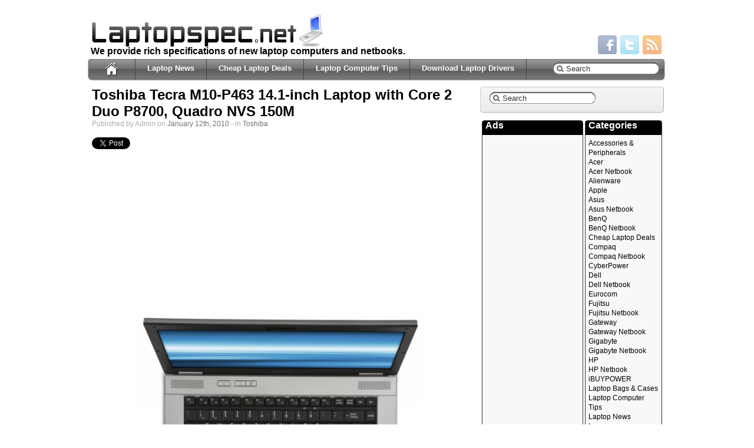

--- FILE ---
content_type: text/html; charset=utf-8
request_url: https://laptopspec.net/2010/01/toshiba-tecra-m10-p463-14-1-inch-laptop-with-core-2-duo-p8700-quadro-nvs-150m/
body_size: 10697
content:
<!DOCTYPE html>
<html lang="en-US">
<head>
  <meta http-equiv="Content-Type" content="text/html; charset=utf-8">
  <meta name="distribution" content="global">
  <meta name="language" content="en">
  <title>Toshiba Tecra M10-P463 14.1-inch Laptop with Core 2 Duo P8700, Quadro NVS 150M | Laptop and Netbook Specifications</title>
  <link rel="shortcut icon" href="/favicon.ico" type="image/x-icon">
  <link rel="stylesheet" href="/wp-content/themes/ifeature/style.css" type="text/css">
  <link rel="pingback" href="/xmlrpc.php">
  <link href="https://fonts.googleapis.com/css?family=Arial" rel='stylesheet' type='text/css'>
  <link rel="alternate" type="application/rss+xml" title="Laptop and Netbook Specifications &raquo; Feed" href="/feed/">
  <link rel="alternate" type="application/rss+xml" title="Laptop and Netbook Specifications &raquo; Comments Feed" href="/comments/feed/">
  <link rel="alternate" type="application/rss+xml" title="Laptop and Netbook Specifications &raquo; Toshiba Tecra M10-P463 14.1-inch Laptop with Core 2 Duo P8700, Quadro NVS 150M Comments Feed" href="/2010/01/toshiba-tecra-m10-p463-14-1-inch-laptop-with-core-2-duo-p8700-quadro-nvs-150m/feed/">
  <link rel='stylesheet' id='sidebar-login-css' href='/wp-content/plugins/sidebar-login/assets/css/sidebar-login.css?ver=2.5.3' type='text/css' media='all'>
  <link rel='stylesheet' id='wp-pagenavi-css' href='/wp-content/plugins/wp-pagenavi/pagenavi-css.css?ver=2.70' type='text/css' media='all'>
  <style type="text/css" media="screen">
  #header li a, .postmetadata, .post_container, .wp-caption, .sidebar-widget-style, .sidebar-widget-title {
  behavior: url('/wp-content/themes/ifeature/library/pie/PIE.htc');
  }
  </style>
  <script type="text/javascript" src="https://apis.google.com/js/plusone.js">
  {lang: "en-US"}
  </script>
  <script type="text/javascript">
  /* <![CDATA[ */ var SHRSB_Globals = {"src":"http:\/\/laptopspec.net\/wp-content\/plugins\/sexybookmarks\/spritegen_default","perfoption":"1","twitter_template":"%24%7Btitle%7D+-+%24%7Bshort_link%7D+via+%40Laptopspec.net","locale":"0","shortener":"google","shortener_key":"","pubGaSocial":0,"pubGaKey":""}; /* ]]> */
  </script>
  <script type='text/javascript' src="https://ajax.googleapis.com/ajax/libs/jquery/1.4.4/jquery.min.js?ver=1.4.4"></script>
  <script type='text/javascript' src="https://platform.twitter.com/widgets.js?ver=1.1"></script>
  <script type='text/javascript' src='/wp-includes/js/comment-reply.min.js?ver=3.6.1'></script>
  <script type='text/javascript' src='/wp-content/themes/ifeature/library/sf/sf.js?ver=1.4.8'></script>
  <script type='text/javascript' src='/wp-content/themes/ifeature/library/sf/sf-menu.js?ver=3.6.1'></script>
  <script type='text/javascript' src='/wp-content/plugins/sidebar-login/assets/js/blockui.min.js?ver=2.57'></script>
  <script type='text/javascript'>
  /* <![CDATA[ */
  var sidebar_login_params = {"ajax_url":"http:\/\/laptopspec.net\/wp-admin\/admin-ajax.php","force_ssl_login":"0","force_ssl_admin":"0","is_ssl":"0","i18n_username_required":"Please enter your username","i18n_password_required":"Please enter your password","error_class":"sidebar_login_error"};
  /* ]]> */
  </script>
  <script type='text/javascript' src='/wp-content/plugins/sidebar-login/assets/js/sidebar-login.min.js?ver=2.5.3'></script>
  <script type='text/javascript' src="https://dtym7iokkjlif.cloudfront.net/media/js/jquery.shareaholic-publishers-sb.min.js?ver=6.1.3.8"></script>
  <script type='text/javascript' src="https://dtym7iokkjlif.cloudfront.net/media/js/jquery.shareaholic-publishers-rd.min.js?ver=6.1.3.8"></script>
  <link rel="EditURI" type="application/rsd+xml" title="RSD" href="/xmlrpc.php?rsd">
  <link rel="wlwmanifest" type="application/wlwmanifest+xml" href="/wp-includes/wlwmanifest.xml">
  <link rel='prev' title='Sony VAIO F1190X 16.4-inch Gaming Laptop with Core i7, GeForce 310M' href='/2010/01/sony-vaio-f1190x-16-4-inch-gaming-laptop-with-core-i7-geforce-310m/'>
  <link rel='next' title='Lenovo ThinkPad W510 15.6-Inch Multi-Touch Screen Laptop' href='/2010/01/lenovo-thinkpad-w510-15-6-inch-multi-touch-screen-laptop/'>
  <link rel='shortlink' href='/?p=3227'>
  <script type="text/javascript" src="/wp-content/plugins/flexible-lightbox/js/jquery.lightbox-0.5.pack.js"></script>
  <script type="text/javascript">
  var path="https://laptopspec.net/wp-content/plugins/flexible-lightbox/images/";
  </script>
  <script type="text/javascript" src="/wp-content/plugins/flexible-lightbox/js/lightbox_call.js"></script>
  <link href="/wp-content/plugins/flexible-lightbox/css/jquery.lightbox-0.5.css" rel="stylesheet" type="text/css">
  <meta property='shareaholic:site_name' content='Laptop and Netbook Specifications'>
  <meta property='shareaholic:image' content='https://laptopspec.net/wp-content/uploads/2010/01/Toshiba-Tecra-M10.jpg'>
  <meta property='og:image' content='https://laptopspec.net/wp-content/uploads/2010/01/Toshiba-Tecra-M10.jpg'>
  <script type="text/javascript" src="/wp-content/themes/ifeature/library/cs/scripts/coin-slider.min.js"></script>
  <meta name="description" content="Toshiba Tecra M10-P463 will feature an has powered by 2.53 GHz Intel Core 2 Duo P8700 processor, 2GB of memory, 250GB of Hard Drive, 14.1-inch with">
  <link rel="canonical" href="/2010/01/toshiba-tecra-m10-p463-14-1-inch-laptop-with-core-2-duo-p8700-quadro-nvs-150m/">
</head>
<body style="font-family:'Arial'" class="single single-post postid-3227 single-format-standard">
  <div id="page-wrap">
    <div id="main">
      <div id="header">
        <div id="headerwrap">
          <div id="header_right">
            <div id="header_contact1">
              &nbsp;
            </div><br>
            <div id="social">
              <div class="icons">
                <a href="https://www.facebook.com/pages/Laptop-Specifications/112937152056239"><img src="/wp-content/themes/ifeature/images/social/facebook.png" alt="Facebook"></a> <a href="https://twitter.com/laptopspec"><img src="/wp-content/themes/ifeature/images/social/twitter.png" alt="Twitter"></a> <a href="/feed/"><img src="/wp-content/themes/ifeature/images/social/rss.png" alt="RSS"></a>
              </div>
            </div>
          </div>
          <div id="logo">
            <a href="/"><img src="/laptopspec-logo.png" alt="logo"></a>
          </div>
          <div id="description">
            <h1 class="description">We provide rich specifications of new laptop computers and netbooks.</h1>
          </div>
        </div>
        <div id="navbackground">
          <div id="navcontainer">
            <div id="homebutton">
              <a href="/"><img src="/wp-content/themes/ifeature/images/home.png?%3E" alt="Home"></a>
            </div>
            <div id="searchbar">
              <form method="get" class="searchform" action="https://laptopspec.net/">
                <div>
                  <input type="text" name="s" class="s" value="Search" id="searchsubmit" onfocus="if (this.value == 'Search') this.value = '';">
                </div>
                <div>
                  <input type="submit" class="searchsubmit" value="">
                </div>
              </form>
            </div>
            <div id="sfwrapper">
              <ul id="menu-nav" class="sf-menu">
                <li class="page_item page-item-33">
                  <a href="/category/laptop-news/">Laptop News</a>
                </li>
                <li class="page_item page-item-2634">
                  <a href="/category/cheap-laptop-deals/">Cheap Laptop Deals</a>
                </li>
                <li class="page_item page-item-3885">
                  <a href="/category/laptop-computer-tips/">Laptop Computer Tips</a>
                </li>
                <li class="page_item page-item-1548">
                  <a href="/download-laptop-drivers/">Download Laptop Drivers</a>
                </li>
              </ul>
            </div>
          </div>
        </div>
      </div>
      
      <div id="content_wrap">
        <div id="content_left">
          <div class="content_padding">
            <div class="post_container">
              <div class="post-3227 post type-post status-publish format-standard hentry category-toshiba tag-core-2-duo-p8700 tag-quadro-nvs-150m tag-tecra-m10" id="post-3227">
                <h2 class="posts_title"><a class="type1" href="/2010/01/toshiba-tecra-m10-p463-14-1-inch-laptop-with-core-2-duo-p8700-quadro-nvs-150m/">Toshiba Tecra M10-P463 14.1-inch Laptop with Core 2 Duo P8700, Quadro NVS 150M</a></h2>
                <div class="meta">
                  Published by Admin on <a href="/2010/01/toshiba-tecra-m10-p463-14-1-inch-laptop-with-core-2-duo-p8700-quadro-nvs-150m/">January 12th, 2010</a> - in <a href="/category/toshiba/" title="View all posts in Toshiba" rel="category tag">Toshiba</a>
                </div><br>
                <table width="300" border="0" cellspacing="0" cellpadding="3">
                  <tr>
                    <td>
                      <div id="tweetbutton3227m" class="tw_button" style="">
                        <a href="https://twitter.com/share?url=http%3A%2F%2Fwww.laptopspec.net%2F2010%2F01%2Ftoshiba-tecra-m10-p463-14-1-inch-laptop-with-core-2-duo-p8700-quadro-nvs-150m%2F&amp;text=Toshiba%20Tecra%20M10-P463%2014.1-inch%20Laptop%20with%20Core%202%20Duo%20P8700%2C%20Quadro%20NVS%20150M&amp;related=&amp;lang=en&amp;count=horizontal&amp;counturl=http%3A%2F%2Fwww.laptopspec.net%2F2010%2F01%2Ftoshiba-tecra-m10-p463-14-1-inch-laptop-with-core-2-duo-p8700-quadro-nvs-150m%2F" class="twitter-share-button" style="width:55px;height:22px;background:transparent url('/wp-content/plugins/wp-tweet-button/tweetn.png') no-repeat 0 0;text-align:left;text-indent:-9999px;display:block;">Tweet</a>
                      </div>
                    </td>
                    <td></td>
                    <td>
                      <div class='wdgpo wdgpo_standard_count'></div>
                    </td>
                  </tr>
                </table><br>
                <div id="content_wrap3">
                  <script type="text/javascript">
                  <!--
                  google_ad_client = "ca-pub-9640786911012778";
                  /* adslaptop300-250 */
                  google_ad_slot = "2241407247";
                  google_ad_width = 300;
                  google_ad_height = 250;
                  //-->
                  </script> 
                  <script type="text/javascript" src="https://pagead2.googlesyndication.com/pagead/show_ads.js"></script>
                </div>
                <div class="entry">
                  <p><a class="lightbox" title="Toshiba Tecra M10" href="/wp-content/uploads/2010/01/Toshiba-Tecra-M10.jpg"><img class="aligncenter size-full wp-image-3228" title="Toshiba Tecra M10" src="/wp-content/uploads/2010/01/Toshiba-Tecra-M10.jpg" alt="" width="493" height="402"></a></p>
                  <p><strong>Toshiba Tecra M10-P463</strong> will feature an has powered by 2.53 GHz Intel <a href="/tag/core-2-duo-p8700/" target="_blank">Core 2 Duo P8700</a> processor, 2GB of memory, 250GB of Hard Drive, 14.1-inch with 1280×800 resolution, nVidia Quadro NVS 150M graphics, <span>Windows Vista Business</span>.</p>
                  <p><span id="more-3227"></span></p>
                  <p><a class="lightbox" title="Toshiba Tecra M10 Front" href="/wp-content/uploads/2010/01/Toshiba-Tecra-M10-Front.jpg"><img class="aligncenter size-full wp-image-3231" title="Toshiba Tecra M10 Front" src="/wp-content/uploads/2010/01/Toshiba-Tecra-M10-Front.jpg" alt="" width="488" height="422"></a></p>
                  <table style="height: 132px;" border="0" cellspacing="2" cellpadding="0" width="498">
                    <tbody>
                      <tr>
                        <td colspan="2" height="30" bgcolor="#0033FF">
                          <div style="text-align: center;">
                            <h2><strong><span style="color: #ffffff;">Specifications</span></strong></h2>
                          </div>
                        </td>
                      </tr>
                      <tr>
                        <td width="145" height="19" bgcolor="#6666FF">
                          <div>
                            <strong><span style="color: #ffffff;">CPU</span></strong>
                          </div>
                        </td>
                        <td width="347" bgcolor="#E8FFFF">Intel Core 2 Duo P8700 (2.53 GHz,FSB 1066 MHz, L2 3 MB)</td>
                      </tr>
                      <tr>
                        <td bgcolor="#6666FF">
                          <div>
                            <strong><span style="color: #ffffff;">Chipset</span></strong>
                          </div>
                        </td>
                        <td bgcolor="#E8FFFF">
                          <div>
                            <div>
                              <div>
                                <div>
                                  Mobile Intel PM45 Express Chipset
                                </div>
                              </div>
                            </div>
                          </div>
                        </td>
                      </tr>
                      <tr>
                        <td bgcolor="#6666FF">
                          <div>
                            <strong><span style="color: #ffffff;">Main Memory</span></strong>
                          </div>
                        </td>
                        <td bgcolor="#E8FFFF">
                          <div>
                            2 GB DDR2
                          </div>
                        </td>
                      </tr>
                      <tr>
                        <td bgcolor="#6666FF">
                          <div>
                            <strong><span style="color: #ffffff;">Graphic system</span></strong>
                          </div>
                        </td>
                        <td bgcolor="#E8FFFF">
                          <div>
                            <div>
                              nVidia Quadro NVS 150M
                            </div>
                          </div>
                        </td>
                      </tr>
                      <tr>
                        <td bgcolor="#6666FF">
                          <div>
                            <span style="color: #ffffff;"><strong>Display</strong></span>
                          </div>
                        </td>
                        <td bgcolor="#E8FFFF">
                          <div>
                            14.1 inch WXGA (1280&#215;800)
                          </div>
                        </td>
                      </tr>
                      <tr>
                        <td bgcolor="#6666FF">
                          <div>
                            <span style="color: #ffffff;"><strong>HDD</strong></span>
                          </div>
                        </td>
                        <td bgcolor="#E8FFFF">
                          <div>
                            250 GB 5400 RPM
                          </div>
                        </td>
                      </tr>
                      <tr>
                        <td bgcolor="#6666FF">
                          <div>
                            <strong><span style="color: #ffffff;">Optical Disc Drive</span></strong>
                          </div>
                        </td>
                        <td bgcolor="#E8FFFF">
                          <div>
                            <div>
                              DVD Writer (Dual-Layer, DVD-RAM Support)
                            </div>
                          </div>
                        </td>
                      </tr>
                      <tr>
                        <td bgcolor="#6666FF">
                          <div>
                            <strong><span style="color: #ffffff;">Wireless</span></strong>
                          </div>
                        </td>
                        <td bgcolor="#E8FFFF">
                          <div>
                            <div>
                              <div>
                                <div>
                                  <div>
                                    <div>
                                      802.11 A/G/N
                                    </div>
                                  </div>
                                </div>
                              </div>
                            </div>
                          </div>
                        </td>
                      </tr>
                      <tr>
                        <td bgcolor="#6666FF">
                          <div>
                            <strong><span style="color: #ffffff;">Bluetooth</span></strong>
                          </div>
                        </td>
                        <td bgcolor="#E8FFFF">
                          <div>
                            Yes
                          </div>
                        </td>
                      </tr>
                      <tr>
                        <td bgcolor="#6666FF">
                          <div>
                            <strong><span style="color: #ffffff;">Card Reader</span></strong>
                          </div>
                        </td>
                        <td bgcolor="#E8FFFF">
                          <div>
                            5 in 1
                          </div>
                        </td>
                      </tr>
                      <tr>
                        <td bgcolor="#6666FF"><strong><span style="color: #ffffff;">Video Camera</span></strong></td>
                        <td bgcolor="#E8FFFF">
                          <div>
                            Built in Web Camera with SmartFace(TM) and BusinessCard Reader Technology
                          </div>
                        </td>
                      </tr>
                      <tr>
                        <td bgcolor="#6666FF">
                          <div>
                            <strong><span style="color: #ffffff;">Finger Print</span></strong>
                          </div>
                        </td>
                        <td bgcolor="#E8FFFF">Yes</td>
                      </tr>
                      <tr>
                        <td bgcolor="#6666FF">
                          <div>
                            <strong><span style="color: #ffffff;">USB</span></strong>
                          </div>
                        </td>
                        <td bgcolor="#E8FFFF">3</td>
                      </tr>
                      <tr>
                        <td bgcolor="#6666FF">
                          <div>
                            <strong><span style="color: #ffffff;">D-sub/VGA</span></strong>
                          </div>
                        </td>
                        <td bgcolor="#E8FFFF">
                          <div>
                            Yes
                          </div>
                        </td>
                      </tr>
                      <tr>
                        <td bgcolor="#6666FF">
                          <div>
                            <strong><span style="color: #ffffff;">DVI</span></strong>
                          </div>
                        </td>
                        <td bgcolor="#E8FFFF">No</td>
                      </tr>
                      <tr>
                        <td bgcolor="#6666FF">
                          <div>
                            <strong><span style="color: #ffffff;">HDMI</span></strong>
                          </div>
                        </td>
                        <td bgcolor="#E8FFFF">
                          <div>
                            No
                          </div>
                        </td>
                      </tr>
                      <tr>
                        <td bgcolor="#6666FF">
                          <div>
                            <strong><span style="color: #ffffff;">Express Slot</span></strong>
                          </div>
                        </td>
                        <td bgcolor="#E8FFFF">Yes</td>
                      </tr>
                      <tr>
                        <td bgcolor="#6666FF">
                          <div>
                            <strong><span style="color: #ffffff;">e-SATA</span></strong>
                          </div>
                        </td>
                        <td bgcolor="#E8FFFF">Yes</td>
                      </tr>
                      <tr>
                        <td bgcolor="#6666FF">
                          <div>
                            <strong><span style="color: #ffffff;">Modem</span></strong>
                          </div>
                        </td>
                        <td bgcolor="#E8FFFF">Yes</td>
                      </tr>
                      <tr>
                        <td bgcolor="#6666FF">
                          <div>
                            <strong><span style="color: #ffffff;">LAN</span></strong>
                          </div>
                        </td>
                        <td bgcolor="#E8FFFF">
                          <div>
                            Yes
                          </div>
                        </td>
                      </tr>
                      <tr>
                        <td bgcolor="#6666FF">
                          <div>
                            <strong><span style="color: #ffffff;">Battery</span></strong>
                          </div>
                        </td>
                        <td bgcolor="#E8FFFF">
                          <div>
                            6-Cell Lithium Ion
                          </div>
                        </td>
                      </tr>
                      <tr>
                        <td bgcolor="#6666FF">
                          <div>
                            <strong><span style="color: #ffffff;">OS</span></strong>
                          </div>
                        </td>
                        <td bgcolor="#E8FFFF">
                          <div>
                            <div>
                              <span>Windows Vista Business</span>
                            </div>
                          </div>
                        </td>
                      </tr>
                      <tr>
                        <td bgcolor="#6666FF">
                          <div>
                            <strong><span style="color: #ffffff;">Warranty</span></strong>
                          </div>
                        </td>
                        <td bgcolor="#E8FFFF">
                          <div>
                            <div>
                              <div>
                                1 Year Warranty
                              </div>
                            </div>
                          </div>
                        </td>
                      </tr>
                      <tr>
                        <td bgcolor="#6666FF">
                          <div>
                            <strong><span style="color: #ffffff;">Weight</span></strong>
                          </div>
                        </td>
                        <td bgcolor="#E8FFFF">
                          <div>
                            <div>
                              5.29 pounds (2.40 Kg.)
                            </div>
                          </div>
                        </td>
                      </tr>
                      <tr>
                        <td bgcolor="#6666FF">
                          <div>
                            <strong><span style="color: #ffffff;">Price</span></strong>
                          </div>
                        </td>
                        <td bgcolor="#E8FFFF">
                          <div>
                            $1,813
                          </div>
                        </td>
                      </tr>
                    </tbody>
                  </table>
                  <script type="text/javascript">
                  <!--
                  google_ad_client = "ca-pub-9640786911012778";
                  /* adslaptop468-15 */
                  google_ad_slot = "3718140442";
                  google_ad_width = 468;
                  google_ad_height = 15;
                  //-->
                  </script> 
                  <script type="text/javascript" src="https://pagead2.googlesyndication.com/pagead/show_ads.js"></script>
                  <div class="shr-publisher-3227"></div>
                  <div class="shr_rd-3227"></div>
                  <div id="content_wrap3"></div>
                </div>
                <h3></h3>
                <table>
                  <tr>
                    <td valign="top" width="128" padding="5">
                      <div>
                        <a href="/2011/04/toshiba-portege-r830-tecra-r840-and-tecra-r850-business-laptops/"><img src="/wp-content/uploads/2011/04/Toshiba-Tecra-R850.jpg" width="110"></a>
                      </div><b><a href="/2011/04/toshiba-portege-r830-tecra-r840-and-tecra-r850-business-laptops/">Toshiba Portege R830, Tecra R840 and Tecra R850 Business Laptops</a></b> <small>Toshiba has just announced three new high-performance business laptops, including the 13.3-inch Portégé...</small>
                    </td>
                    <td valign="top" width="128" padding="5">
                      <div>
                        <a href="/2010/02/toshiba-tecra-a11-s3540-15-6-inch-laptop-with-core-i7-620m-processor-nvidia-nvs-2100m-graphics/"><img src="/wp-content/uploads/2010/02/Toshiba-Tecra-A11.jpg" width="110"></a>
                      </div><b><a href="/2010/02/toshiba-tecra-a11-s3540-15-6-inch-laptop-with-core-i7-620m-processor-nvidia-nvs-2100m-graphics/">Toshiba Tecra A11-S3540 15.6-Inch Laptop with Core i7-620M Processor, NVIDIA NVS 2100M graphics</a></b> <small>The Toshiba Tecra A11-S3540 laptop comes equiped with a 15.6-inch widescreen TFT LED backlit (1600...</small>
                    </td>
                    <td valign="top" width="128" padding="5">
                      <div>
                        <a href="/2010/04/toshiba-tecra-m11-14-inch-laptop/"><img src="/wp-content/uploads/2010/04/Toshiba-Tecra-M11-01.jpg" width="110"></a>
                      </div><b><a href="/2010/04/toshiba-tecra-m11-14-inch-laptop/">Toshiba Tecra M11 14-Inch Laptop</a></b> <small>The Toshiba Tecra M11 powered by the all-new 2010 Intel Core i3/i7 processors, 14-inch diagonal high-definition...</small>
                    </td>
                    <td valign="top" width="128" padding="5">
                      <div>
                        <a href="/2009/11/benq-joybook-lite-u102-m10-10-inch-netbook/"><img src="/wp-content/uploads/2009/11/Joybook-Lite-U102-M10.jpg" width="110"></a>
                      </div><b><a href="/2009/11/benq-joybook-lite-u102-m10-10-inch-netbook/">BenQ Joybook Lite U102-M10 10-Inch Netbook</a></b> <small>BenQ Joybook Lite U102-M10 Specs are as Intel Atom N280 1.66 GHz, RAM 2 GB DDR2, HDD 250GB 5400 RPM,...</small>
                    </td>
                    <td valign="top" width="128" padding="5">
                      <div>
                        <a href="/2010/02/toshiba-tecra-a11-st3500-15-6-inch-laptop-with-core-i5-430m-processor/"><img src="/wp-content/uploads/2010/02/Toshiba-Tecra-A11.jpg" width="110"></a>
                      </div><b><a href="/2010/02/toshiba-tecra-a11-st3500-15-6-inch-laptop-with-core-i5-430m-processor/">Toshiba Tecra A11-ST3500 15.6-Inch Laptop with Core i5-430M Processor</a></b> <small>The Toshiba Tecra A11-ST3500 laptop comes equiped with a 15.6-inch Widescreen HD (1366 x 768) display,...</small>
                    </td>
                  </tr>
                </table>
                <div class="tags">
                  Tags: <a href="/tag/core-2-duo-p8700/" rel="tag">Core 2 Duo P8700</a>, <a href="/tag/quadro-nvs-150m/" rel="tag">Quadro NVS 150M</a>, <a href="/tag/tecra-m10/" rel="tag">Tecra M10</a><br>
                </div>
                <div class="postmetadata">
                  <div class="share">
                    <a href="https://www.facebook.com/share.php?u=https://laptopspec.net/2010/01/toshiba-tecra-m10-p463-14-1-inch-laptop-with-core-2-duo-p8700-quadro-nvs-150m/"><img src="/wp-content/themes/ifeature/images/share/facebook.png" alt="Share on Facebook"></a> <a href="https://twitter.com/home?status=https://laptopspec.net/2010/01/toshiba-tecra-m10-p463-14-1-inch-laptop-with-core-2-duo-p8700-quadro-nvs-150m/"><img src="/wp-content/themes/ifeature/images/share/twitter.png" alt="Share on Twitter"></a> <a href="http://reddit.com/submit?url=https://laptopspec.net/2010/01/toshiba-tecra-m10-p463-14-1-inch-laptop-with-core-2-duo-p8700-quadro-nvs-150m/"><img src="/wp-content/themes/ifeature/images/share/reddit.png" alt="Share on Reddit"></a> <a href="http://www.linkedin.com/shareArticle?mini=true&amp;url=https://laptopspec.net/2010/01/toshiba-tecra-m10-p463-14-1-inch-laptop-with-core-2-duo-p8700-quadro-nvs-150m/"><img src="/wp-content/themes/ifeature/images/share/linkedin.png" alt="Share on LinkedIn"></a>
                  </div>
                  <div class="comments">
                    <a href="/2010/01/toshiba-tecra-m10-p463-14-1-inch-laptop-with-core-2-duo-p8700-quadro-nvs-150m/#respond" title="Comment on Toshiba Tecra M10-P463 14.1-inch Laptop with Core 2 Duo P8700, Quadro NVS 150M"><span class="dsq-postid" rel="3227 https://laptopspec.net/?p=3227">No Comments &#187;</span></a>
                  </div>
                </div>
              </div>
              <div id="disqus_thread"></div>
              <script type="text/javascript">
              /* <![CDATA[ */
              var disqus_url = 'https://laptopspec.net/2010/01/toshiba-tecra-m10-p463-14-1-inch-laptop-with-core-2-duo-p8700-quadro-nvs-150m/';
              var disqus_identifier = '3227 https://laptopspec.net/?p=3227';
              var disqus_container_id = 'disqus_thread';
              var disqus_domain = 'disqus.com';
              var disqus_shortname = 'laptopspec';
              var disqus_title = "Toshiba Tecra M10-P463 14.1-inch Laptop with Core 2 Duo P8700, Quadro NVS 150M";
              var disqus_config = function () {
              var config = this; // Access to the config object
              config.language = '';

              /*
              All currently supported events:
              * preData — fires just before we request for initial data
              * preInit - fires after we get initial data but before we load any dependencies
              * onInit  - fires when all dependencies are resolved but before dtpl template is rendered
              * afterRender - fires when template is rendered but before we show it
              * onReady - everything is done
              */

              config.callbacks.preData.push(function() {
              // clear out the container (its filled for SEO/legacy purposes)
              document.getElementById(disqus_container_id).innerHTML = '';
              });
                config.callbacks.onReady.push(function() {
              // sync comments in the background so we don't block the page
              var script = document.createElement('script');
              script.async = true;
              script.src = '?cf_action=sync_comments&post_id=3227';

              var firstScript = document.getElementsByTagName( "script" )[0];
              firstScript.parentNode.insertBefore(script, firstScript);
              });
                    };
              /* ]]> */
              </script> 
              <script type="text/javascript">


              /* <![CDATA[ */
              var DsqLocal = {
              'trackbacks': [
              ],
              'trackback_url': "http:\/\/laptopspec.net\/2010\/01\/toshiba-tecra-m10-p463-14-1-inch-laptop-with-core-2-duo-p8700-quadro-nvs-150m\/trackback\/"    };
              /* ]]> */
              </script> 
              <script type="text/javascript">


              /* <![CDATA[ */
              (function() {
              var dsq = document.createElement('script'); dsq.type = 'text/javascript';
              dsq.async = true;
              dsq.src = '//' + disqus_shortname + '.' + 'disqus.com' + '/embed.js?pname=wordpress&pver=2.74';
              (document.getElementsByTagName('head')[0] || document.getElementsByTagName('body')[0]).appendChild(dsq);
              })();
              /* ]]> */
              </script>
            </div>
          </div>
        </div>
        <div id="sidebar_right">
          <div id="content_wrap3"></div>
        </div>
        <div id="sidebar_right">
          <div id="sidebar">
            <div id="search-2" class="sidebar-widget-style">
              <form method="get" class="searchform" action="https://laptopspec.net/">
                <div>
                  <input type="text" name="s" class="s" value="Search" id="searchsubmit" onfocus="if (this.value == 'Search') this.value = '';">
                </div>
                <div>
                  <input type="submit" class="searchsubmit" value="">
                </div>
              </form>
            </div>
            <table width="100%" border="0" cellspacing="3" cellpadding="0">
              <tr>
                <td width="50%" valign="top">
                  <div id="text-19" class="sidebar-widget-style2">
                    <h2 class="sidebar-widget-title2">Ads</h2>
                    <div class="textwidget">
                      <script type="text/javascript">
                      <!--
                      google_ad_client = "ca-pub-9640786911012778";
                      /* adslaptop160-600 */
                      google_ad_slot = "9764674040";
                      google_ad_width = 160;
                      google_ad_height = 600;
                      //-->
                      </script> 
                      <script type="text/javascript" src="https://pagead2.googlesyndication.com/pagead/show_ads.js"></script>
                    </div>
                  </div>
                  <div id="recent-posts-6" class="sidebar-widget-style2">
                    <h2 class="sidebar-widget-title2">Recent Posts</h2>
                    <ul>
                      <li>
                        <a href="/2025/09/cyberpower-zeusbook-ultimate-17-3-inch-gaming-laptop/" title="CyberPower ZeusBook Ultimate 17.3-Inch Gaming Laptop">CyberPower ZeusBook Ultimate 17.3-Inch Gaming Laptop</a>
                      </li>
                      <li>
                        <a href="/2025/07/asus-vivobook-s551-15-6-inch-ultrabook-with-geforce-gt740-graphics/" title="ASUS VivoBook S551 15.6-Inch Ultrabook with GeForce GT740 Graphics">ASUS VivoBook S551 15.6-Inch Ultrabook with GeForce GT740 Graphics</a>
                      </li>
                      <li>
                        <a href="/2025/07/acer-m5-583p-6428-15-6-inch-ultrabook/" title="Acer M5-583P-6428 15.6-inch Ultrabook">Acer M5-583P-6428 15.6-inch Ultrabook</a>
                      </li>
                      <li>
                        <a href="/2025/06/msi-ge40-14-inch-gaming-laptop-with-geforce-gtx-760m/" title="MSI GE40 14-Inch Gaming Laptop with GeForce GTX 760M">MSI GE40 14-Inch Gaming Laptop with GeForce GTX 760M</a>
                      </li>
                      <li>
                        <a href="/2025/06/toshiba-qosmio-x75-gaming-laptop-with-geforce-gtx-770m/" title="Toshiba Qosmio X75 Gaming Laptop with GeForce GTX 770M">Toshiba Qosmio X75 Gaming Laptop with GeForce GTX 770M</a>
                      </li>
                    </ul>
                  </div>
                </td>
                <td width="50%" valign="top">
                  <div id="categories-7" class="sidebar-widget-style2">
                    <h2 class="sidebar-widget-title2">Categories</h2>
                    <ul>
                      <li class="cat-item cat-item-3033">
                        <a href="/category/accessories-peripherals/" title="Accessories &amp; Peripherals">Accessories &amp; Peripherals</a>
                      </li>
                      <li class="cat-item cat-item-22">
                        <a href="/category/acer/" title="Acer Laptop Computer">Acer</a>
                      </li>
                      <li class="cat-item cat-item-71">
                        <a href="/category/acer-netbook/" title="View all posts filed under Acer Netbook">Acer Netbook</a>
                      </li>
                      <li class="cat-item cat-item-275">
                        <a href="/category/alienware/" title="Alienware Laptop Computer">Alienware</a>
                      </li>
                      <li class="cat-item cat-item-213">
                        <a href="/category/apple/" title="Apple Laptop Computer">Apple</a>
                      </li>
                      <li class="cat-item cat-item-17">
                        <a href="/category/asus/" title="Asus Laptop Computer">Asus</a>
                      </li>
                      <li class="cat-item cat-item-226">
                        <a href="/category/asus-netbook/" title="View all posts filed under Asus Netbook">Asus Netbook</a>
                      </li>
                      <li class="cat-item cat-item-142">
                        <a href="/category/benq/" title="BenQ Laptop Computer">BenQ</a>
                      </li>
                      <li class="cat-item cat-item-141">
                        <a href="/category/benq-netbook/" title="View all posts filed under BenQ Netbook">BenQ Netbook</a>
                      </li>
                      <li class="cat-item cat-item-1713">
                        <a href="/category/cheap-laptop-deals/" title="Laptop Deals - Buy Cheap Notebooks and Laptops Computers Deals">Cheap Laptop Deals</a>
                      </li>
                      <li class="cat-item cat-item-491">
                        <a href="/category/compaq/" title="Compaq Laptop Computer">Compaq</a>
                      </li>
                      <li class="cat-item cat-item-872">
                        <a href="/category/compaq-netbook/" title="Compaq Laptop Computer">Compaq Netbook</a>
                      </li>
                      <li class="cat-item cat-item-252">
                        <a href="/category/cyberpower/" title="CyberPower Laptop Computer">CyberPower</a>
                      </li>
                      <li class="cat-item cat-item-222">
                        <a href="/category/dell/" title="Dell Laptop Computer">Dell</a>
                      </li>
                      <li class="cat-item cat-item-745">
                        <a href="/category/dell-netbook/" title="View all posts filed under Dell Netbook">Dell Netbook</a>
                      </li>
                      <li class="cat-item cat-item-1140">
                        <a href="/category/eurocom/" title="Eurocom Laptop Computer">Eurocom</a>
                      </li>
                      <li class="cat-item cat-item-4">
                        <a href="/category/fujitsu/" title="Fujitsu Laptop Computer">Fujitsu</a>
                      </li>
                      <li class="cat-item cat-item-3">
                        <a href="/category/fujitsu-netbook/" title="View all posts filed under Fujitsu Netbook">Fujitsu Netbook</a>
                      </li>
                      <li class="cat-item cat-item-60">
                        <a href="/category/gateway/" title="Gateway Laptop Computer">Gateway</a>
                      </li>
                      <li class="cat-item cat-item-152">
                        <a href="/category/gateway-netbook/" title="View all posts filed under Gateway Netbook">Gateway Netbook</a>
                      </li>
                      <li class="cat-item cat-item-2697">
                        <a href="/category/gigabyte/" title="Gigabyte Notebook, Gigabyte Laptop, Convertible Notebook">Gigabyte</a>
                      </li>
                      <li class="cat-item cat-item-1665">
                        <a href="/category/gigabyte-netbook/" title="View all posts filed under Gigabyte Netbook">Gigabyte Netbook</a>
                      </li>
                      <li class="cat-item cat-item-490">
                        <a href="/category/hp/" title="HP Laptop Computer">HP</a>
                      </li>
                      <li class="cat-item cat-item-1225">
                        <a href="/category/hp-netbook/" title="View all posts filed under HP Netbook">HP Netbook</a>
                      </li>
                      <li class="cat-item cat-item-1568">
                        <a href="/category/ibuypower/" title="iBUYPOWER Laptop Computer">iBUYPOWER</a>
                      </li>
                      <li class="cat-item cat-item-5563">
                        <a href="/category/laptop-bags-cases/" title="View all posts filed under Laptop Bags &amp; Cases">Laptop Bags &amp; Cases</a>
                      </li>
                      <li class="cat-item cat-item-2136">
                        <a href="/category/laptop-computer-tips/" title="tips for laptop and netbook">Laptop Computer Tips</a>
                      </li>
                      <li class="cat-item cat-item-37">
                        <a href="/category/laptop-news/" title="New Laptop Update">Laptop News</a>
                      </li>
                      <li class="cat-item cat-item-8">
                        <a href="/category/lenovo/" title="Lenovo Laptop Computer">Lenovo</a>
                      </li>
                      <li class="cat-item cat-item-125">
                        <a href="/category/lenovo-netbook/" title="View all posts filed under Lenovo Netbook">Lenovo Netbook</a>
                      </li>
                      <li class="cat-item cat-item-1780">
                        <a href="/category/lg-netbook/" title="LG Netbook">LG Netbook</a>
                      </li>
                      <li class="cat-item cat-item-103">
                        <a href="/category/msi/" title="MSI Laptop Computer">MSI</a>
                      </li>
                      <li class="cat-item cat-item-958">
                        <a href="/category/msi-netbook/" title="View all posts filed under MSI Netbook">MSI Netbook</a>
                      </li>
                      <li class="cat-item cat-item-4329">
                        <a href="/category/origin/" title="View all posts filed under Origin">Origin</a>
                      </li>
                      <li class="cat-item cat-item-3747">
                        <a href="/category/pioneer/" title="View all posts filed under Pioneer">Pioneer</a>
                      </li>
                      <li class="cat-item cat-item-412">
                        <a href="/category/rock-stone/" title="Rock Stone Laptop Computer">Rock Stone</a>
                      </li>
                      <li class="cat-item cat-item-173">
                        <a href="/category/samsung/" title="Samsung Laptop Computer">Samsung</a>
                      </li>
                      <li class="cat-item cat-item-848">
                        <a href="/category/samsung-netbook/" title="View all posts filed under Samsung Netbook">Samsung Netbook</a>
                      </li>
                      <li class="cat-item cat-item-38">
                        <a href="/category/sony/" title="Sony Laptop Computer">Sony</a>
                      </li>
                      <li class="cat-item cat-item-300">
                        <a href="/category/sony-netbook/" title="View all posts filed under Sony Netbook">Sony Netbook</a>
                      </li>
                      <li class="cat-item cat-item-1865">
                        <a href="/category/tablet-pc/" title="Tablet PC, Tablet computer">Tablet PC</a>
                      </li>
                      <li class="cat-item cat-item-65">
                        <a href="/category/toshiba/" title="Toshiba Laptop Computer">Toshiba</a>
                      </li>
                      <li class="cat-item cat-item-906">
                        <a href="/category/toshiba-netbook/" title="View all posts filed under Toshiba Netbook">Toshiba Netbook</a>
                      </li>
                    </ul>
                  </div>
                </td>
              </tr>
            </table>
            <div id="text-20" class="sidebar-widget-style">
              <h2 class="sidebar-widget-title">Facebook</h2>
              <div class="textwidget">
                <iframe src="//www.facebook.com/plugins/likebox.php?href=https%3A%2F%2Fwww.facebook.com%2Fpages%2FLaptop-Specifications%2F112937152056239&amp;width=300&amp;height=290&amp;colorscheme=light&amp;show_faces=true&amp;border_color&amp;stream=false&amp;header=true&amp;appId=163441263746951" scrolling="no" frameborder="0" style="border:none; overflow:hidden; width:300px; height:290px;" allowtransparency="true"></iframe>
              </div>
            </div>
            <div id="archives-8" class="sidebar-widget-style">
              <h2 class="sidebar-widget-title">Archives</h2><select name="archive-dropdown" onchange='document.location.href=this.options[this.selectedIndex].value;'>
                <option value="">
                  Select Month
                </option>
                <option value='https://laptopspec.net/2025/09/'>
                  September 2025
                </option>
                <option value='https://laptopspec.net/2025/07/'>
                  July 2025
                </option>
                <option value='https://laptopspec.net/2025/06/'>
                  June 2025
                </option>
                <option value='https://laptopspec.net/2025/05/'>
                  May 2025
                </option>
                <option value='https://laptopspec.net/2025/04/'>
                  April 2025
                </option>
                <option value='https://laptopspec.net/2025/03/'>
                  March 2025
                </option>
                <option value='https://laptopspec.net/2025/02/'>
                  February 2025
                </option>
                <option value='https://laptopspec.net/2025/01/'>
                  January 2025
                </option>
                <option value='https://laptopspec.net/2012/12/'>
                  December 2012
                </option>
                <option value='https://laptopspec.net/2012/11/'>
                  November 2012
                </option>
                <option value='https://laptopspec.net/2012/10/'>
                  October 2012
                </option>
                <option value='https://laptopspec.net/2012/09/'>
                  September 2012
                </option>
                <option value='https://laptopspec.net/2012/08/'>
                  August 2012
                </option>
                <option value='https://laptopspec.net/2012/07/'>
                  July 2012
                </option>
                <option value='https://laptopspec.net/2012/06/'>
                  June 2012
                </option>
                <option value='https://laptopspec.net/2012/05/'>
                  May 2012
                </option>
                <option value='https://laptopspec.net/2012/04/'>
                  April 2012
                </option>
                <option value='https://laptopspec.net/2012/03/'>
                  March 2012
                </option>
                <option value='https://laptopspec.net/2012/02/'>
                  February 2012
                </option>
                <option value='https://laptopspec.net/2012/01/'>
                  January 2012
                </option>
                <option value='https://laptopspec.net/2011/12/'>
                  December 2011
                </option>
                <option value='https://laptopspec.net/2011/11/'>
                  November 2011
                </option>
                <option value='https://laptopspec.net/2011/10/'>
                  October 2011
                </option>
                <option value='https://laptopspec.net/2011/09/'>
                  September 2011
                </option>
                <option value='https://laptopspec.net/2011/08/'>
                  August 2011
                </option>
                <option value='https://laptopspec.net/2011/07/'>
                  July 2011
                </option>
                <option value='https://laptopspec.net/2011/06/'>
                  June 2011
                </option>
                <option value='https://laptopspec.net/2011/05/'>
                  May 2011
                </option>
                <option value='https://laptopspec.net/2011/04/'>
                  April 2011
                </option>
                <option value='https://laptopspec.net/2011/03/'>
                  March 2011
                </option>
                <option value='https://laptopspec.net/2011/02/'>
                  February 2011
                </option>
                <option value='https://laptopspec.net/2011/01/'>
                  January 2011
                </option>
                <option value='https://laptopspec.net/2010/12/'>
                  December 2010
                </option>
                <option value='https://laptopspec.net/2010/11/'>
                  November 2010
                </option>
                <option value='https://laptopspec.net/2010/10/'>
                  October 2010
                </option>
                <option value='https://laptopspec.net/2010/09/'>
                  September 2010
                </option>
                <option value='https://laptopspec.net/2010/08/'>
                  August 2010
                </option>
                <option value='https://laptopspec.net/2010/07/'>
                  July 2010
                </option>
                <option value='https://laptopspec.net/2010/06/'>
                  June 2010
                </option>
                <option value='https://laptopspec.net/2010/05/'>
                  May 2010
                </option>
                <option value='https://laptopspec.net/2010/04/'>
                  April 2010
                </option>
                <option value='https://laptopspec.net/2010/03/'>
                  March 2010
                </option>
                <option value='https://laptopspec.net/2010/02/'>
                  February 2010
                </option>
                <option value='https://laptopspec.net/2010/01/'>
                  January 2010
                </option>
                <option value='https://laptopspec.net/2009/12/'>
                  December 2009
                </option>
                <option value='https://laptopspec.net/2009/11/'>
                  November 2009
                </option>
                <option value='https://laptopspec.net/2009/10/'>
                  October 2009
                </option>
                <option value='https://laptopspec.net/2009/09/'>
                  September 2009
                </option>
                <option value='https://laptopspec.net/2009/08/'>
                  August 2009
                </option>
                <option value='https://laptopspec.net/2009/07/'>
                  July 2009
                </option>
                <option value='https://laptopspec.net/2009/06/'>
                  June 2009
                </option>
              </select>
            </div>
          </div>
        </div>
      </div>
      <div style="clear:both;"></div>
    </div>
  </div>
  <div id="footer">
    <div id="footer_wrap">
      <div class="footer-widgets">
        <h3 class="footer-widget-title">Recent Posts</h3>
        <ul>
          <li>
            <a href="/2025/09/cyberpower-zeusbook-ultimate-17-3-inch-gaming-laptop/" title="CyberPower ZeusBook Ultimate 17.3-Inch Gaming Laptop">CyberPower ZeusBook Ultimate 17.3-Inch Gaming Laptop</a>
          </li>
          <li>
            <a href="/2025/07/asus-vivobook-s551-15-6-inch-ultrabook-with-geforce-gt740-graphics/" title="ASUS VivoBook S551 15.6-Inch Ultrabook with GeForce GT740 Graphics">ASUS VivoBook S551 15.6-Inch Ultrabook with GeForce GT740 Graphics</a>
          </li>
          <li>
            <a href="/2025/07/acer-m5-583p-6428-15-6-inch-ultrabook/" title="Acer M5-583P-6428 15.6-inch Ultrabook">Acer M5-583P-6428 15.6-inch Ultrabook</a>
          </li>
          <li>
            <a href="/2025/06/msi-ge40-14-inch-gaming-laptop-with-geforce-gtx-760m/" title="MSI GE40 14-Inch Gaming Laptop with GeForce GTX 760M">MSI GE40 14-Inch Gaming Laptop with GeForce GTX 760M</a>
          </li>
          <li>
            <a href="/2025/06/toshiba-qosmio-x75-gaming-laptop-with-geforce-gtx-770m/" title="Toshiba Qosmio X75 Gaming Laptop with GeForce GTX 770M">Toshiba Qosmio X75 Gaming Laptop with GeForce GTX 770M</a>
          </li>
          <li>
            <a href="/2025/06/razer-blade-14-gaming-laptop-with-geforce-gtx-765m/" title="Razer Blade 14 Gaming Laptop with GeForce GTX 765M">Razer Blade 14 Gaming Laptop with GeForce GTX 765M</a>
          </li>
          <li>
            <a href="/2025/05/lenovo-ideapad-b490-59356401-14-inch-laptop/" title="Lenovo IdeaPad B490-59356401 14-inch laptop">Lenovo IdeaPad B490-59356401 14-inch laptop</a>
          </li>
          <li>
            <a href="/2025/05/lenovo-ideapad-y400-with-intel-core-i7-3630qm-and-geforce-gt750m/" title="Lenovo IdeaPad Y400 with Intel Core i7-3630QM and GeForce GT750M">Lenovo IdeaPad Y400 with Intel Core i7-3630QM and GeForce GT750M</a>
          </li>
          <li>
            <a href="/2025/05/msi-gt70-dragon-edition-2-17-3-inch-gaming-laptop-with-geforce-gtx780m-graphics/" title="MSI GT70 Dragon Edition 2 17.3-inch gaming laptop with GeForce GTX780M graphics">MSI GT70 Dragon Edition 2 17.3-inch gaming laptop with GeForce GTX780M graphics</a>
          </li>
          <li>
            <a href="/2025/05/samsung-display-showcasing-13-3-inch-laptop-display-with-3200-x-1800-resolution/" title="Samsung Display showcasing 13.3-inch laptop display with 3,200 x 1,800 resolution">Samsung Display showcasing 13.3-inch laptop display with 3,200 x 1,800 resolution</a>
          </li>
        </ul>
      </div>
      <div class="footer-widgets">
        <h3 class="footer-widget-title">Tags</h3>
        <div class="tagcloud">
          <a href='/tag/2-gb-ddr3/' class='tag-link-489' title='21 topics' style='font-size: 8.51376146789pt;'>2 GB DDR3</a> <a href='/tag/3d-laptop/' class='tag-link-1535' title='41 topics' style='font-size: 12.1100917431pt;'>3D Laptop</a> <a href='/tag/4-gb-ddr3/' class='tag-link-452' title='22 topics' style='font-size: 8.77064220183pt;'>4 GB DDR3</a> <a href='/tag/4gb-ddr3/' class='tag-link-378' title='25 topics' style='font-size: 9.4128440367pt;'>4GB DDR3</a> <a href='/tag/10-inch/' class='tag-link-290' title='39 topics' style='font-size: 11.8532110092pt;'>10 inch</a> <a href='/tag/10-1-inch/' class='tag-link-401' title='146 topics' style='font-size: 19.1743119266pt;'>10.1 inch</a> <a href='/tag/11-6-inch/' class='tag-link-630' title='98 topics' style='font-size: 16.9908256881pt;'>11.6 inch</a> <a href='/tag/12-1-inch/' class='tag-link-575' title='53 topics' style='font-size: 13.5229357798pt;'>12.1 inch</a> <a href='/tag/13-3-inch/' class='tag-link-319' title='114 topics' style='font-size: 17.7614678899pt;'>13.3 inch</a> <a href='/tag/14-inch/' class='tag-link-339' title='152 topics' style='font-size: 19.3027522936pt;'>14 inch</a> <a href='/tag/14-1-inch/' class='tag-link-299' title='33 topics' style='font-size: 10.9541284404pt;'>14.1 inch</a> <a href='/tag/15-6-inch/' class='tag-link-294' title='242 topics' style='font-size: 22pt;'>15.6 inch</a> <a href='/tag/17-inch/' class='tag-link-354' title='28 topics' style='font-size: 10.0550458716pt;'>17 inch</a> <a href='/tag/17-3-inch/' class='tag-link-698' title='106 topics' style='font-size: 17.376146789pt;'>17.3-Inch</a> <a href='/tag/18-4-inch/' class='tag-link-468' title='36 topics' style='font-size: 11.4678899083pt;'>18.4 inch</a> <a href='/tag/320-gb/' class='tag-link-321' title='40 topics' style='font-size: 11.9816513761pt;'>320 GB</a> <a href='/tag/500-gb/' class='tag-link-332' title='25 topics' style='font-size: 9.4128440367pt;'>500 GB</a> <a href='/tag/4500m-hd/' class='tag-link-95' title='21 topics' style='font-size: 8.51376146789pt;'>4500M HD</a> <a href='/tag/asus/' class='tag-link-17' title='23 topics' style='font-size: 9.02752293578pt;'>Asus</a> <a href='/tag/blu-ray/' class='tag-link-417' title='57 topics' style='font-size: 13.9082568807pt;'>Blu-ray</a> <a href='/tag/bluetooth-3-0/' class='tag-link-2286' title='21 topics' style='font-size: 8.51376146789pt;'>Bluetooth 3.0</a> <a href='/tag/business-laptop/' class='tag-link-1720' title='69 topics' style='font-size: 15.0642201835pt;'>business laptop</a> <a href='/tag/convertible-tablet/' class='tag-link-2916' title='21 topics' style='font-size: 8.51376146789pt;'>Convertible Tablet</a> <a href='/tag/core-2-duo-su7300/' class='tag-link-1400' title='19 topics' style='font-size: 8pt;'>Core 2 Duo SU7300</a> <a href='/tag/entertainment-laptop/' class='tag-link-2130' title='55 topics' style='font-size: 13.7798165138pt;'>Entertainment Laptop</a> <a href='/tag/gaming-laptop/' class='tag-link-1077' title='175 topics' style='font-size: 20.2018348624pt;'>Gaming Laptop</a> <a href='/tag/geforce-gt-540m/' class='tag-link-4046' title='25 topics' style='font-size: 9.4128440367pt;'>GeForce GT 540M</a> <a href='/tag/geforce-gtx-460m/' class='tag-link-3268' title='26 topics' style='font-size: 9.66972477064pt;'>GeForce GTX 460M</a> <a href='/tag/intel-atom-n450/' class='tag-link-1816' title='22 topics' style='font-size: 8.77064220183pt;'>Intel Atom N450</a> <a href='/tag/intel-atom-n550/' class='tag-link-2949' title='36 topics' style='font-size: 11.4678899083pt;'>Intel Atom N550</a> <a href='/tag/intel-core-i7/' class='tag-link-1143' title='20 topics' style='font-size: 8.25688073394pt;'>Intel Core i7</a> <a href='/tag/intel-pm45/' class='tag-link-534' title='19 topics' style='font-size: 8pt;'>Intel PM45</a> <a href='/tag/intel-sandy-bridge/' class='tag-link-3806' title='23 topics' style='font-size: 9.02752293578pt;'>Intel Sandy Bridge</a> <a href='/tag/multimedia-laptop/' class='tag-link-2175' title='54 topics' style='font-size: 13.6513761468pt;'>Multimedia Laptop</a> <a href='/tag/nvidia-geforce-310m/' class='tag-link-1903' title='22 topics' style='font-size: 8.77064220183pt;'>nVidia GeForce 310M</a> <a href='/tag/p8700/' class='tag-link-76' title='30 topics' style='font-size: 10.4403669725pt;'>P8700</a> <a href='/tag/radeon-hd-6310/' class='tag-link-3859' title='23 topics' style='font-size: 9.02752293578pt;'>Radeon HD 6310</a> <a href='/tag/sandy-bridge/' class='tag-link-3952' title='22 topics' style='font-size: 8.77064220183pt;'>Sandy Bridge</a> <a href='/tag/t6500/' class='tag-link-21' title='25 topics' style='font-size: 9.4128440367pt;'>T6500</a> <a href='/tag/tablet-pc/' class='tag-link-1865' title='25 topics' style='font-size: 9.4128440367pt;'>Tablet PC</a> <a href='/tag/ultra-thin/' class='tag-link-892' title='21 topics' style='font-size: 8.51376146789pt;'>Ultra-Thin</a> <a href='/tag/ultra-thin-laptop/' class='tag-link-1759' title='26 topics' style='font-size: 9.66972477064pt;'>Ultra-Thin Laptop</a> <a href='/tag/ultraportable-laptop/' class='tag-link-2177' title='41 topics' style='font-size: 12.1100917431pt;'>Ultraportable Laptop</a> <a href='/tag/windows-7/' class='tag-link-484' title='23 topics' style='font-size: 9.02752293578pt;'>Windows 7</a> <a href='/tag/windows-7-home-premium/' class='tag-link-1401' title='22 topics' style='font-size: 8.77064220183pt;'>Windows 7 Home Premium</a>
        </div>
      </div>
      <div class="footer-widgets">
        <h3 class="footer-widget-title">Archives</h3><select name="archive-dropdown" onchange='document.location.href=this.options[this.selectedIndex].value;'>
          <option value="">
            Select Month
          </option>
          <option value='https://laptopspec.net/2025/09/'>
            September 2025 &nbsp;(1)
          </option>
          <option value='https://laptopspec.net/2025/07/'>
            July 2025 &nbsp;(2)
          </option>
          <option value='https://laptopspec.net/2025/06/'>
            June 2025 &nbsp;(3)
          </option>
          <option value='https://laptopspec.net/2025/05/'>
            May 2025 &nbsp;(12)
          </option>
          <option value='https://laptopspec.net/2025/04/'>
            April 2025 &nbsp;(6)
          </option>
          <option value='https://laptopspec.net/2025/03/'>
            March 2025 &nbsp;(4)
          </option>
          <option value='https://laptopspec.net/2025/02/'>
            February 2025 &nbsp;(3)
          </option>
          <option value='https://laptopspec.net/2025/01/'>
            January 2025 &nbsp;(2)
          </option>
          <option value='https://laptopspec.net/2012/12/'>
            December 2012 &nbsp;(2)
          </option>
          <option value='https://laptopspec.net/2012/11/'>
            November 2012 &nbsp;(1)
          </option>
          <option value='https://laptopspec.net/2012/10/'>
            October 2012 &nbsp;(3)
          </option>
          <option value='https://laptopspec.net/2012/09/'>
            September 2012 &nbsp;(3)
          </option>
          <option value='https://laptopspec.net/2012/08/'>
            August 2012 &nbsp;(3)
          </option>
          <option value='https://laptopspec.net/2012/07/'>
            July 2012 &nbsp;(4)
          </option>
          <option value='https://laptopspec.net/2012/06/'>
            June 2012 &nbsp;(4)
          </option>
          <option value='https://laptopspec.net/2012/05/'>
            May 2012 &nbsp;(17)
          </option>
          <option value='https://laptopspec.net/2012/04/'>
            April 2012 &nbsp;(4)
          </option>
          <option value='https://laptopspec.net/2012/03/'>
            March 2012 &nbsp;(2)
          </option>
          <option value='https://laptopspec.net/2012/02/'>
            February 2012 &nbsp;(8)
          </option>
          <option value='https://laptopspec.net/2012/01/'>
            January 2012 &nbsp;(3)
          </option>
          <option value='https://laptopspec.net/2011/12/'>
            December 2011 &nbsp;(9)
          </option>
          <option value='https://laptopspec.net/2011/11/'>
            November 2011 &nbsp;(19)
          </option>
          <option value='https://laptopspec.net/2011/10/'>
            October 2011 &nbsp;(36)
          </option>
          <option value='https://laptopspec.net/2011/09/'>
            September 2011 &nbsp;(43)
          </option>
          <option value='https://laptopspec.net/2011/08/'>
            August 2011 &nbsp;(50)
          </option>
          <option value='https://laptopspec.net/2011/07/'>
            July 2011 &nbsp;(54)
          </option>
          <option value='https://laptopspec.net/2011/06/'>
            June 2011 &nbsp;(63)
          </option>
          <option value='https://laptopspec.net/2011/05/'>
            May 2011 &nbsp;(60)
          </option>
          <option value='https://laptopspec.net/2011/04/'>
            April 2011 &nbsp;(66)
          </option>
          <option value='https://laptopspec.net/2011/03/'>
            March 2011 &nbsp;(63)
          </option>
          <option value='https://laptopspec.net/2011/02/'>
            February 2011 &nbsp;(57)
          </option>
          <option value='https://laptopspec.net/2011/01/'>
            January 2011 &nbsp;(73)
          </option>
          <option value='https://laptopspec.net/2010/12/'>
            December 2010 &nbsp;(65)
          </option>
          <option value='https://laptopspec.net/2010/11/'>
            November 2010 &nbsp;(65)
          </option>
          <option value='https://laptopspec.net/2010/10/'>
            October 2010 &nbsp;(79)
          </option>
          <option value='https://laptopspec.net/2010/09/'>
            September 2010 &nbsp;(93)
          </option>
          <option value='https://laptopspec.net/2010/08/'>
            August 2010 &nbsp;(73)
          </option>
          <option value='https://laptopspec.net/2010/07/'>
            July 2010 &nbsp;(84)
          </option>
          <option value='https://laptopspec.net/2010/06/'>
            June 2010 &nbsp;(115)
          </option>
          <option value='https://laptopspec.net/2010/05/'>
            May 2010 &nbsp;(121)
          </option>
          <option value='https://laptopspec.net/2010/04/'>
            April 2010 &nbsp;(83)
          </option>
          <option value='https://laptopspec.net/2010/03/'>
            March 2010 &nbsp;(71)
          </option>
          <option value='https://laptopspec.net/2010/02/'>
            February 2010 &nbsp;(57)
          </option>
          <option value='https://laptopspec.net/2010/01/'>
            January 2010 &nbsp;(83)
          </option>
          <option value='https://laptopspec.net/2009/12/'>
            December 2009 &nbsp;(72)
          </option>
          <option value='https://laptopspec.net/2009/11/'>
            November 2009 &nbsp;(81)
          </option>
          <option value='https://laptopspec.net/2009/10/'>
            October 2009 &nbsp;(104)
          </option>
          <option value='https://laptopspec.net/2009/09/'>
            September 2009 &nbsp;(76)
          </option>
          <option value='https://laptopspec.net/2009/08/'>
            August 2009 &nbsp;(94)
          </option>
          <option value='https://laptopspec.net/2009/07/'>
            July 2009 &nbsp;(72)
          </option>
          <option value='https://laptopspec.net/2009/06/'>
            June 2009 &nbsp;(28)
          </option>
        </select>
      </div>
      <div class="clear"></div>
    </div>
  </div>
  <div id="afterfooter">
    <div id="afterfooterwrap">
      <div id="afterfootercopyright">
        &copy; Copyright Laptopspec 2009-2025Published by Laptopspec 2009-2025, All rights reserved. <a href="http://s34.sitemeter.com/stats.asp?site=s3499999" target="_top"></a>
      </div>
      <div id="afterfootermenu">
        <div class="menu">
          <ul>
            <li class="page_item page-item-2634">
              <a href="/category/cheap-laptop-deals/">Cheap Laptop Deals</a>
            </li>
            <li class="page_item page-item-3885">
              <a href="/category/laptop-computer-tips/">Laptop Computer Tips</a>
            </li>
            <li class="page_item page-item-33">
              <a href="/category/laptop-news/">Laptop News</a>
            </li>
            <li class="page_item page-item-1548">
              <a href="/download-laptop-drivers/">Download Laptop Drivers</a>
            </li>
            <li class="page_item page-item-1548">
              <a href="/contacts">Contacts</a>
            </li>
          </ul>
        </div>
      </div>
    </div>
  </div>
  <script type="text/javascript">
  var SHRSB_Settings = {"shr-publisher-3227":{"link":"http:\/\/laptopspec.net\/2010\/01\/toshiba-tecra-m10-p463-14-1-inch-laptop-with-core-2-duo-p8700-quadro-nvs-150m\/","shortener":"google","title":"Toshiba Tecra M10-P463 14.1-inch Laptop with Core 2 Duo P8700, Quadro NVS 150M","notes":"%0D%0A%0D%0AToshiba%20Tecra%20M10-P463%20will%20feature%20an%20has%20powered%20by%202.53%20GHz%20Intel%20Core%202%20Duo%20P8700%20processor%2C%202GB%20of%20memory%2C%20250GB%20of%20Hard%20Drive%2C%2014.1-inch%20with%201280%C3%97800%20resolution%2C%20nVidia%20Quadro%20NVS%20150M%20graphics%2C%20Windows%20Vista%20Business.%0D%0A%0D%0A%0D%0A%0D%0A%0D%0A%0D%0A%0D%0A%0D%0A%0D%0A%0D%0ASpecifications%0D%0A%0D%0A%0D%0A%0D%0A%0D%0ACPU%0D%0AIntel%20Core%202%20Duo%20P870","service":"40,2,38,88,7,5,52,201,304,309","apikey":"8afa39428933be41f8afdb8ea21a495c","expand":true,"src":"http:\/\/laptopspec.net\/wp-content\/plugins\/sexybookmarks\/spritegen_default","localize":true,"share_src":"http:\/\/www.shareaholic.com","rel":"nofollow","target":"_blank","bgimg":"http:\/\/laptopspec.net\/wp-content\/plugins\/sexybookmarks\/images\/share-enjoy.png","bgimg_padding":"26px 0 0 10px","center":true,"twitter_template":"%24%7Btitle%7D+-+%24%7Bshort_link%7D+via+%40Laptopspec.net","mode":"inject","designer_toolTips":"1","tip_bg_color":"#000000","tip_text_color":"#ffffff","shrlink":"1"}};
  </script>
  <script type="text/javascript">

  var SHRRD_Settings = {"shr_rd-3227":{"link":"http:\/\/laptopspec.net\/2010\/01\/toshiba-tecra-m10-p463-14-1-inch-laptop-with-core-2-duo-p8700-quadro-nvs-150m\/","apikey":"8afa39428933be41f8afdb8ea21a495c","number":"3","style":"image"}};
  </script>
<script defer src="https://static.cloudflareinsights.com/beacon.min.js/vcd15cbe7772f49c399c6a5babf22c1241717689176015" integrity="sha512-ZpsOmlRQV6y907TI0dKBHq9Md29nnaEIPlkf84rnaERnq6zvWvPUqr2ft8M1aS28oN72PdrCzSjY4U6VaAw1EQ==" data-cf-beacon='{"version":"2024.11.0","token":"908b714e48004d3ba99a6dc13c3798d7","r":1,"server_timing":{"name":{"cfCacheStatus":true,"cfEdge":true,"cfExtPri":true,"cfL4":true,"cfOrigin":true,"cfSpeedBrain":true},"location_startswith":null}}' crossorigin="anonymous"></script>
</body>
</html>


--- FILE ---
content_type: text/html; charset=utf-8
request_url: https://www.google.com/recaptcha/api2/aframe
body_size: 266
content:
<!DOCTYPE HTML><html><head><meta http-equiv="content-type" content="text/html; charset=UTF-8"></head><body><script nonce="bDa6zQGmygd-81dMrOMJYw">/** Anti-fraud and anti-abuse applications only. See google.com/recaptcha */ try{var clients={'sodar':'https://pagead2.googlesyndication.com/pagead/sodar?'};window.addEventListener("message",function(a){try{if(a.source===window.parent){var b=JSON.parse(a.data);var c=clients[b['id']];if(c){var d=document.createElement('img');d.src=c+b['params']+'&rc='+(localStorage.getItem("rc::a")?sessionStorage.getItem("rc::b"):"");window.document.body.appendChild(d);sessionStorage.setItem("rc::e",parseInt(sessionStorage.getItem("rc::e")||0)+1);localStorage.setItem("rc::h",'1769681157574');}}}catch(b){}});window.parent.postMessage("_grecaptcha_ready", "*");}catch(b){}</script></body></html>

--- FILE ---
content_type: application/javascript
request_url: https://laptopspec.net/wp-content/themes/ifeature/library/sf/sf-menu.js?ver=3.6.1
body_size: -350
content:
    $(document).ready(function(){
        jQuery('ul.sf-menu').superfish();
    });
